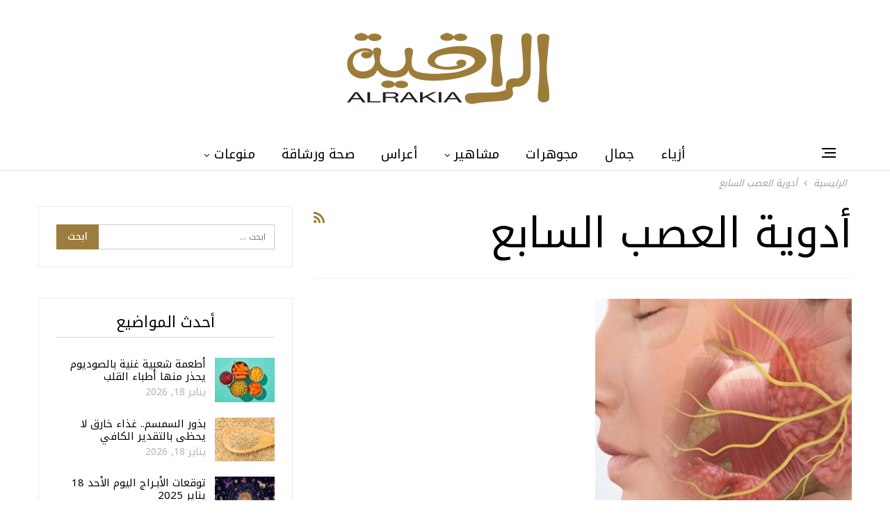

--- FILE ---
content_type: text/html; charset=UTF-8
request_url: https://alrakia.com/tag/%D8%A3%D8%AF%D9%88%D9%8A%D8%A9-%D8%A7%D9%84%D8%B9%D8%B5%D8%A8-%D8%A7%D9%84%D8%B3%D8%A7%D8%A8%D8%B9/
body_size: 11389
content:
	<!DOCTYPE html>
		<!--[if IE 8]>
	<html class="ie ie8" dir="rtl" lang="ar"> <![endif]-->
	<!--[if IE 9]>
	<html class="ie ie9" dir="rtl" lang="ar"> <![endif]-->
	<!--[if gt IE 9]><!-->
<html dir="rtl" lang="ar"> <!--<![endif]-->
	<head>
				<meta charset="UTF-8">
		<meta http-equiv="X-UA-Compatible" content="IE=edge">
		<meta name="viewport" content="width=device-width, initial-scale=1.0">
		<link rel="pingback" href="https://alrakia.com/xmlrpc.php"/>

		<meta name='robots' content='index, follow, max-image-preview:large, max-snippet:-1, max-video-preview:-1' />
	<style>img:is([sizes="auto" i], [sizes^="auto," i]) { contain-intrinsic-size: 3000px 1500px }</style>
	
	<!-- This site is optimized with the Yoast SEO plugin v24.1 - https://yoast.com/wordpress/plugins/seo/ -->
	<title>أدوية العصب السابع Archives - الراقية</title>
	<meta name="description" content="أدوية العصب السابع" />
	<link rel="canonical" href="https://alrakia.com/tag/أدوية-العصب-السابع/" />
	<meta property="og:locale" content="ar_AR" />
	<meta property="og:type" content="article" />
	<meta property="og:title" content="أدوية العصب السابع Archives - الراقية" />
	<meta property="og:description" content="أدوية العصب السابع" />
	<meta property="og:url" content="https://alrakia.com/tag/أدوية-العصب-السابع/" />
	<meta property="og:site_name" content="الراقية" />
	<script type="application/ld+json" class="yoast-schema-graph">{"@context":"https://schema.org","@graph":[{"@type":"CollectionPage","@id":"https://alrakia.com/tag/%d8%a3%d8%af%d9%88%d9%8a%d8%a9-%d8%a7%d9%84%d8%b9%d8%b5%d8%a8-%d8%a7%d9%84%d8%b3%d8%a7%d8%a8%d8%b9/","url":"https://alrakia.com/tag/%d8%a3%d8%af%d9%88%d9%8a%d8%a9-%d8%a7%d9%84%d8%b9%d8%b5%d8%a8-%d8%a7%d9%84%d8%b3%d8%a7%d8%a8%d8%b9/","name":"أدوية العصب السابع Archives - الراقية","isPartOf":{"@id":"https://alrakia.com/#website"},"primaryImageOfPage":{"@id":"https://alrakia.com/tag/%d8%a3%d8%af%d9%88%d9%8a%d8%a9-%d8%a7%d9%84%d8%b9%d8%b5%d8%a8-%d8%a7%d9%84%d8%b3%d8%a7%d8%a8%d8%b9/#primaryimage"},"image":{"@id":"https://alrakia.com/tag/%d8%a3%d8%af%d9%88%d9%8a%d8%a9-%d8%a7%d9%84%d8%b9%d8%b5%d8%a8-%d8%a7%d9%84%d8%b3%d8%a7%d8%a8%d8%b9/#primaryimage"},"thumbnailUrl":"https://alrakia.com/wp-content/uploads/2023/06/1623621572_907_18382____.jpg","description":"أدوية العصب السابع","breadcrumb":{"@id":"https://alrakia.com/tag/%d8%a3%d8%af%d9%88%d9%8a%d8%a9-%d8%a7%d9%84%d8%b9%d8%b5%d8%a8-%d8%a7%d9%84%d8%b3%d8%a7%d8%a8%d8%b9/#breadcrumb"},"inLanguage":"ar"},{"@type":"ImageObject","inLanguage":"ar","@id":"https://alrakia.com/tag/%d8%a3%d8%af%d9%88%d9%8a%d8%a9-%d8%a7%d9%84%d8%b9%d8%b5%d8%a8-%d8%a7%d9%84%d8%b3%d8%a7%d8%a8%d8%b9/#primaryimage","url":"https://alrakia.com/wp-content/uploads/2023/06/1623621572_907_18382____.jpg","contentUrl":"https://alrakia.com/wp-content/uploads/2023/06/1623621572_907_18382____.jpg","width":630,"height":300,"caption":"أعراض العصب السابع وطريقة علاجه"},{"@type":"BreadcrumbList","@id":"https://alrakia.com/tag/%d8%a3%d8%af%d9%88%d9%8a%d8%a9-%d8%a7%d9%84%d8%b9%d8%b5%d8%a8-%d8%a7%d9%84%d8%b3%d8%a7%d8%a8%d8%b9/#breadcrumb","itemListElement":[{"@type":"ListItem","position":1,"name":"Home","item":"https://alrakia.com/"},{"@type":"ListItem","position":2,"name":"أدوية العصب السابع"}]},{"@type":"WebSite","@id":"https://alrakia.com/#website","url":"https://alrakia.com/","name":"الراقية","description":"المرأة العصرية والراقية","publisher":{"@id":"https://alrakia.com/#organization"},"potentialAction":[{"@type":"SearchAction","target":{"@type":"EntryPoint","urlTemplate":"https://alrakia.com/?s={search_term_string}"},"query-input":{"@type":"PropertyValueSpecification","valueRequired":true,"valueName":"search_term_string"}}],"inLanguage":"ar"},{"@type":"Organization","@id":"https://alrakia.com/#organization","name":"alrakia","url":"https://alrakia.com/","logo":{"@type":"ImageObject","inLanguage":"ar","@id":"https://alrakia.com/#/schema/logo/image/","url":"https://www.alrakia.com/wp-content/uploads/2019/12/logo-rakia.png","contentUrl":"https://www.alrakia.com/wp-content/uploads/2019/12/logo-rakia.png","width":150,"height":150,"caption":"alrakia"},"image":{"@id":"https://alrakia.com/#/schema/logo/image/"}}]}</script>
	<!-- / Yoast SEO plugin. -->


<link rel='dns-prefetch' href='//fonts.googleapis.com' />
<link rel="alternate" type="application/rss+xml" title="الراقية &laquo; الخلاصة" href="https://alrakia.com/feed/" />
<link rel="alternate" type="application/rss+xml" title="الراقية &laquo; خلاصة التعليقات" href="https://alrakia.com/comments/feed/" />
<link rel="alternate" type="application/rss+xml" title="الراقية &laquo; أدوية العصب السابع خلاصة الوسوم" href="https://alrakia.com/tag/%d8%a3%d8%af%d9%88%d9%8a%d8%a9-%d8%a7%d9%84%d8%b9%d8%b5%d8%a8-%d8%a7%d9%84%d8%b3%d8%a7%d8%a8%d8%b9/feed/" />
<script type="39d0109a78945e173b61f3cc-text/javascript">
/* <![CDATA[ */
window._wpemojiSettings = {"baseUrl":"https:\/\/s.w.org\/images\/core\/emoji\/15.0.3\/72x72\/","ext":".png","svgUrl":"https:\/\/s.w.org\/images\/core\/emoji\/15.0.3\/svg\/","svgExt":".svg","source":{"concatemoji":"https:\/\/alrakia.com\/wp-includes\/js\/wp-emoji-release.min.js?ver=6.7.2"}};
/*! This file is auto-generated */
!function(i,n){var o,s,e;function c(e){try{var t={supportTests:e,timestamp:(new Date).valueOf()};sessionStorage.setItem(o,JSON.stringify(t))}catch(e){}}function p(e,t,n){e.clearRect(0,0,e.canvas.width,e.canvas.height),e.fillText(t,0,0);var t=new Uint32Array(e.getImageData(0,0,e.canvas.width,e.canvas.height).data),r=(e.clearRect(0,0,e.canvas.width,e.canvas.height),e.fillText(n,0,0),new Uint32Array(e.getImageData(0,0,e.canvas.width,e.canvas.height).data));return t.every(function(e,t){return e===r[t]})}function u(e,t,n){switch(t){case"flag":return n(e,"\ud83c\udff3\ufe0f\u200d\u26a7\ufe0f","\ud83c\udff3\ufe0f\u200b\u26a7\ufe0f")?!1:!n(e,"\ud83c\uddfa\ud83c\uddf3","\ud83c\uddfa\u200b\ud83c\uddf3")&&!n(e,"\ud83c\udff4\udb40\udc67\udb40\udc62\udb40\udc65\udb40\udc6e\udb40\udc67\udb40\udc7f","\ud83c\udff4\u200b\udb40\udc67\u200b\udb40\udc62\u200b\udb40\udc65\u200b\udb40\udc6e\u200b\udb40\udc67\u200b\udb40\udc7f");case"emoji":return!n(e,"\ud83d\udc26\u200d\u2b1b","\ud83d\udc26\u200b\u2b1b")}return!1}function f(e,t,n){var r="undefined"!=typeof WorkerGlobalScope&&self instanceof WorkerGlobalScope?new OffscreenCanvas(300,150):i.createElement("canvas"),a=r.getContext("2d",{willReadFrequently:!0}),o=(a.textBaseline="top",a.font="600 32px Arial",{});return e.forEach(function(e){o[e]=t(a,e,n)}),o}function t(e){var t=i.createElement("script");t.src=e,t.defer=!0,i.head.appendChild(t)}"undefined"!=typeof Promise&&(o="wpEmojiSettingsSupports",s=["flag","emoji"],n.supports={everything:!0,everythingExceptFlag:!0},e=new Promise(function(e){i.addEventListener("DOMContentLoaded",e,{once:!0})}),new Promise(function(t){var n=function(){try{var e=JSON.parse(sessionStorage.getItem(o));if("object"==typeof e&&"number"==typeof e.timestamp&&(new Date).valueOf()<e.timestamp+604800&&"object"==typeof e.supportTests)return e.supportTests}catch(e){}return null}();if(!n){if("undefined"!=typeof Worker&&"undefined"!=typeof OffscreenCanvas&&"undefined"!=typeof URL&&URL.createObjectURL&&"undefined"!=typeof Blob)try{var e="postMessage("+f.toString()+"("+[JSON.stringify(s),u.toString(),p.toString()].join(",")+"));",r=new Blob([e],{type:"text/javascript"}),a=new Worker(URL.createObjectURL(r),{name:"wpTestEmojiSupports"});return void(a.onmessage=function(e){c(n=e.data),a.terminate(),t(n)})}catch(e){}c(n=f(s,u,p))}t(n)}).then(function(e){for(var t in e)n.supports[t]=e[t],n.supports.everything=n.supports.everything&&n.supports[t],"flag"!==t&&(n.supports.everythingExceptFlag=n.supports.everythingExceptFlag&&n.supports[t]);n.supports.everythingExceptFlag=n.supports.everythingExceptFlag&&!n.supports.flag,n.DOMReady=!1,n.readyCallback=function(){n.DOMReady=!0}}).then(function(){return e}).then(function(){var e;n.supports.everything||(n.readyCallback(),(e=n.source||{}).concatemoji?t(e.concatemoji):e.wpemoji&&e.twemoji&&(t(e.twemoji),t(e.wpemoji)))}))}((window,document),window._wpemojiSettings);
/* ]]> */
</script>
<style id='wp-emoji-styles-inline-css' type='text/css'>

	img.wp-smiley, img.emoji {
		display: inline !important;
		border: none !important;
		box-shadow: none !important;
		height: 1em !important;
		width: 1em !important;
		margin: 0 0.07em !important;
		vertical-align: -0.1em !important;
		background: none !important;
		padding: 0 !important;
	}
</style>
<link rel='stylesheet' id='wp-block-library-rtl-css' href='https://alrakia.com/wp-includes/css/dist/block-library/style-rtl.min.css?ver=6.7.2' type='text/css' media='all' />
<style id='classic-theme-styles-inline-css' type='text/css'>
/*! This file is auto-generated */
.wp-block-button__link{color:#fff;background-color:#32373c;border-radius:9999px;box-shadow:none;text-decoration:none;padding:calc(.667em + 2px) calc(1.333em + 2px);font-size:1.125em}.wp-block-file__button{background:#32373c;color:#fff;text-decoration:none}
</style>
<style id='global-styles-inline-css' type='text/css'>
:root{--wp--preset--aspect-ratio--square: 1;--wp--preset--aspect-ratio--4-3: 4/3;--wp--preset--aspect-ratio--3-4: 3/4;--wp--preset--aspect-ratio--3-2: 3/2;--wp--preset--aspect-ratio--2-3: 2/3;--wp--preset--aspect-ratio--16-9: 16/9;--wp--preset--aspect-ratio--9-16: 9/16;--wp--preset--color--black: #000000;--wp--preset--color--cyan-bluish-gray: #abb8c3;--wp--preset--color--white: #ffffff;--wp--preset--color--pale-pink: #f78da7;--wp--preset--color--vivid-red: #cf2e2e;--wp--preset--color--luminous-vivid-orange: #ff6900;--wp--preset--color--luminous-vivid-amber: #fcb900;--wp--preset--color--light-green-cyan: #7bdcb5;--wp--preset--color--vivid-green-cyan: #00d084;--wp--preset--color--pale-cyan-blue: #8ed1fc;--wp--preset--color--vivid-cyan-blue: #0693e3;--wp--preset--color--vivid-purple: #9b51e0;--wp--preset--gradient--vivid-cyan-blue-to-vivid-purple: linear-gradient(135deg,rgba(6,147,227,1) 0%,rgb(155,81,224) 100%);--wp--preset--gradient--light-green-cyan-to-vivid-green-cyan: linear-gradient(135deg,rgb(122,220,180) 0%,rgb(0,208,130) 100%);--wp--preset--gradient--luminous-vivid-amber-to-luminous-vivid-orange: linear-gradient(135deg,rgba(252,185,0,1) 0%,rgba(255,105,0,1) 100%);--wp--preset--gradient--luminous-vivid-orange-to-vivid-red: linear-gradient(135deg,rgba(255,105,0,1) 0%,rgb(207,46,46) 100%);--wp--preset--gradient--very-light-gray-to-cyan-bluish-gray: linear-gradient(135deg,rgb(238,238,238) 0%,rgb(169,184,195) 100%);--wp--preset--gradient--cool-to-warm-spectrum: linear-gradient(135deg,rgb(74,234,220) 0%,rgb(151,120,209) 20%,rgb(207,42,186) 40%,rgb(238,44,130) 60%,rgb(251,105,98) 80%,rgb(254,248,76) 100%);--wp--preset--gradient--blush-light-purple: linear-gradient(135deg,rgb(255,206,236) 0%,rgb(152,150,240) 100%);--wp--preset--gradient--blush-bordeaux: linear-gradient(135deg,rgb(254,205,165) 0%,rgb(254,45,45) 50%,rgb(107,0,62) 100%);--wp--preset--gradient--luminous-dusk: linear-gradient(135deg,rgb(255,203,112) 0%,rgb(199,81,192) 50%,rgb(65,88,208) 100%);--wp--preset--gradient--pale-ocean: linear-gradient(135deg,rgb(255,245,203) 0%,rgb(182,227,212) 50%,rgb(51,167,181) 100%);--wp--preset--gradient--electric-grass: linear-gradient(135deg,rgb(202,248,128) 0%,rgb(113,206,126) 100%);--wp--preset--gradient--midnight: linear-gradient(135deg,rgb(2,3,129) 0%,rgb(40,116,252) 100%);--wp--preset--font-size--small: 13px;--wp--preset--font-size--medium: 20px;--wp--preset--font-size--large: 36px;--wp--preset--font-size--x-large: 42px;--wp--preset--spacing--20: 0.44rem;--wp--preset--spacing--30: 0.67rem;--wp--preset--spacing--40: 1rem;--wp--preset--spacing--50: 1.5rem;--wp--preset--spacing--60: 2.25rem;--wp--preset--spacing--70: 3.38rem;--wp--preset--spacing--80: 5.06rem;--wp--preset--shadow--natural: 6px 6px 9px rgba(0, 0, 0, 0.2);--wp--preset--shadow--deep: 12px 12px 50px rgba(0, 0, 0, 0.4);--wp--preset--shadow--sharp: 6px 6px 0px rgba(0, 0, 0, 0.2);--wp--preset--shadow--outlined: 6px 6px 0px -3px rgba(255, 255, 255, 1), 6px 6px rgba(0, 0, 0, 1);--wp--preset--shadow--crisp: 6px 6px 0px rgba(0, 0, 0, 1);}:where(.is-layout-flex){gap: 0.5em;}:where(.is-layout-grid){gap: 0.5em;}body .is-layout-flex{display: flex;}.is-layout-flex{flex-wrap: wrap;align-items: center;}.is-layout-flex > :is(*, div){margin: 0;}body .is-layout-grid{display: grid;}.is-layout-grid > :is(*, div){margin: 0;}:where(.wp-block-columns.is-layout-flex){gap: 2em;}:where(.wp-block-columns.is-layout-grid){gap: 2em;}:where(.wp-block-post-template.is-layout-flex){gap: 1.25em;}:where(.wp-block-post-template.is-layout-grid){gap: 1.25em;}.has-black-color{color: var(--wp--preset--color--black) !important;}.has-cyan-bluish-gray-color{color: var(--wp--preset--color--cyan-bluish-gray) !important;}.has-white-color{color: var(--wp--preset--color--white) !important;}.has-pale-pink-color{color: var(--wp--preset--color--pale-pink) !important;}.has-vivid-red-color{color: var(--wp--preset--color--vivid-red) !important;}.has-luminous-vivid-orange-color{color: var(--wp--preset--color--luminous-vivid-orange) !important;}.has-luminous-vivid-amber-color{color: var(--wp--preset--color--luminous-vivid-amber) !important;}.has-light-green-cyan-color{color: var(--wp--preset--color--light-green-cyan) !important;}.has-vivid-green-cyan-color{color: var(--wp--preset--color--vivid-green-cyan) !important;}.has-pale-cyan-blue-color{color: var(--wp--preset--color--pale-cyan-blue) !important;}.has-vivid-cyan-blue-color{color: var(--wp--preset--color--vivid-cyan-blue) !important;}.has-vivid-purple-color{color: var(--wp--preset--color--vivid-purple) !important;}.has-black-background-color{background-color: var(--wp--preset--color--black) !important;}.has-cyan-bluish-gray-background-color{background-color: var(--wp--preset--color--cyan-bluish-gray) !important;}.has-white-background-color{background-color: var(--wp--preset--color--white) !important;}.has-pale-pink-background-color{background-color: var(--wp--preset--color--pale-pink) !important;}.has-vivid-red-background-color{background-color: var(--wp--preset--color--vivid-red) !important;}.has-luminous-vivid-orange-background-color{background-color: var(--wp--preset--color--luminous-vivid-orange) !important;}.has-luminous-vivid-amber-background-color{background-color: var(--wp--preset--color--luminous-vivid-amber) !important;}.has-light-green-cyan-background-color{background-color: var(--wp--preset--color--light-green-cyan) !important;}.has-vivid-green-cyan-background-color{background-color: var(--wp--preset--color--vivid-green-cyan) !important;}.has-pale-cyan-blue-background-color{background-color: var(--wp--preset--color--pale-cyan-blue) !important;}.has-vivid-cyan-blue-background-color{background-color: var(--wp--preset--color--vivid-cyan-blue) !important;}.has-vivid-purple-background-color{background-color: var(--wp--preset--color--vivid-purple) !important;}.has-black-border-color{border-color: var(--wp--preset--color--black) !important;}.has-cyan-bluish-gray-border-color{border-color: var(--wp--preset--color--cyan-bluish-gray) !important;}.has-white-border-color{border-color: var(--wp--preset--color--white) !important;}.has-pale-pink-border-color{border-color: var(--wp--preset--color--pale-pink) !important;}.has-vivid-red-border-color{border-color: var(--wp--preset--color--vivid-red) !important;}.has-luminous-vivid-orange-border-color{border-color: var(--wp--preset--color--luminous-vivid-orange) !important;}.has-luminous-vivid-amber-border-color{border-color: var(--wp--preset--color--luminous-vivid-amber) !important;}.has-light-green-cyan-border-color{border-color: var(--wp--preset--color--light-green-cyan) !important;}.has-vivid-green-cyan-border-color{border-color: var(--wp--preset--color--vivid-green-cyan) !important;}.has-pale-cyan-blue-border-color{border-color: var(--wp--preset--color--pale-cyan-blue) !important;}.has-vivid-cyan-blue-border-color{border-color: var(--wp--preset--color--vivid-cyan-blue) !important;}.has-vivid-purple-border-color{border-color: var(--wp--preset--color--vivid-purple) !important;}.has-vivid-cyan-blue-to-vivid-purple-gradient-background{background: var(--wp--preset--gradient--vivid-cyan-blue-to-vivid-purple) !important;}.has-light-green-cyan-to-vivid-green-cyan-gradient-background{background: var(--wp--preset--gradient--light-green-cyan-to-vivid-green-cyan) !important;}.has-luminous-vivid-amber-to-luminous-vivid-orange-gradient-background{background: var(--wp--preset--gradient--luminous-vivid-amber-to-luminous-vivid-orange) !important;}.has-luminous-vivid-orange-to-vivid-red-gradient-background{background: var(--wp--preset--gradient--luminous-vivid-orange-to-vivid-red) !important;}.has-very-light-gray-to-cyan-bluish-gray-gradient-background{background: var(--wp--preset--gradient--very-light-gray-to-cyan-bluish-gray) !important;}.has-cool-to-warm-spectrum-gradient-background{background: var(--wp--preset--gradient--cool-to-warm-spectrum) !important;}.has-blush-light-purple-gradient-background{background: var(--wp--preset--gradient--blush-light-purple) !important;}.has-blush-bordeaux-gradient-background{background: var(--wp--preset--gradient--blush-bordeaux) !important;}.has-luminous-dusk-gradient-background{background: var(--wp--preset--gradient--luminous-dusk) !important;}.has-pale-ocean-gradient-background{background: var(--wp--preset--gradient--pale-ocean) !important;}.has-electric-grass-gradient-background{background: var(--wp--preset--gradient--electric-grass) !important;}.has-midnight-gradient-background{background: var(--wp--preset--gradient--midnight) !important;}.has-small-font-size{font-size: var(--wp--preset--font-size--small) !important;}.has-medium-font-size{font-size: var(--wp--preset--font-size--medium) !important;}.has-large-font-size{font-size: var(--wp--preset--font-size--large) !important;}.has-x-large-font-size{font-size: var(--wp--preset--font-size--x-large) !important;}
:where(.wp-block-post-template.is-layout-flex){gap: 1.25em;}:where(.wp-block-post-template.is-layout-grid){gap: 1.25em;}
:where(.wp-block-columns.is-layout-flex){gap: 2em;}:where(.wp-block-columns.is-layout-grid){gap: 2em;}
:root :where(.wp-block-pullquote){font-size: 1.5em;line-height: 1.6;}
</style>
<link rel='stylesheet' id='better-framework-main-fonts-css' href='https://fonts.googleapis.com/css?family=Cormorant:500,600,700,600italic&#038;display=swap' type='text/css' media='all' />
<link rel='stylesheet' id='better-framework-font-1-css' href='//fonts.googleapis.com/earlyaccess/notokufiarabic.css' type='text/css' media='all' />
<script type="39d0109a78945e173b61f3cc-text/javascript" src="https://alrakia.com/wp-includes/js/jquery/jquery.min.js?ver=3.7.1" id="jquery-core-js"></script>
<script type="39d0109a78945e173b61f3cc-text/javascript" src="https://alrakia.com/wp-includes/js/jquery/jquery-migrate.min.js?ver=3.4.1" id="jquery-migrate-js"></script>
<!--[if lt IE 9]>
<script type="text/javascript" src="https://alrakia.com/wp-content/themes/publisher/includes/libs/better-framework/assets/js/html5shiv.min.js?ver=3.14.0" id="bf-html5shiv-js"></script>
<![endif]-->
<!--[if lt IE 9]>
<script type="text/javascript" src="https://alrakia.com/wp-content/themes/publisher/includes/libs/better-framework/assets/js/respond.min.js?ver=3.14.0" id="bf-respond-js"></script>
<![endif]-->
<script type="39d0109a78945e173b61f3cc-text/javascript"></script><link rel="https://api.w.org/" href="https://alrakia.com/wp-json/" /><link rel="alternate" title="JSON" type="application/json" href="https://alrakia.com/wp-json/wp/v2/tags/58231" /><link rel="EditURI" type="application/rsd+xml" title="RSD" href="https://alrakia.com/xmlrpc.php?rsd" />
<meta name="generator" content="WordPress 6.7.2" />
			<link rel="shortcut icon" href="https://www.alrakia.com/wp-content/uploads/2017/04/logo-alrakia-1.png"><meta name="generator" content="Powered by WPBakery Page Builder - drag and drop page builder for WordPress."/>
<script type="application/ld+json">{
    "@context": "http://schema.org/",
    "@type": "Organization",
    "@id": "#organization",
    "logo": {
        "@type": "ImageObject",
        "url": "https://alrakia.com/wp-content/uploads/2023/12/rakia-gold-sm-1-1.png"
    },
    "url": "https://alrakia.com/",
    "name": "\u0627\u0644\u0631\u0627\u0642\u064a\u0629",
    "description": "\u0627\u0644\u0645\u0631\u0623\u0629 \u0627\u0644\u0639\u0635\u0631\u064a\u0629 \u0648\u0627\u0644\u0631\u0627\u0642\u064a\u0629"
}</script>
<script type="application/ld+json">{
    "@context": "http://schema.org/",
    "@type": "WebSite",
    "name": "\u0627\u0644\u0631\u0627\u0642\u064a\u0629",
    "alternateName": "\u0627\u0644\u0645\u0631\u0623\u0629 \u0627\u0644\u0639\u0635\u0631\u064a\u0629 \u0648\u0627\u0644\u0631\u0627\u0642\u064a\u0629",
    "url": "https://alrakia.com/"
}</script>
<link rel='stylesheet' id='bf-slick' href='https://alrakia.com/wp-content/themes/publisher/includes/libs/better-framework/assets/css/slick.min.css' type='text/css' media='all' />
<link rel='stylesheet' id='bs-icons' href='https://alrakia.com/wp-content/themes/publisher/includes/libs/better-framework/assets/css/bs-icons.css' type='text/css' media='all' />
<link rel='stylesheet' id='theme-libs' href='https://alrakia.com/wp-content/themes/publisher/css/theme-libs.min.css' type='text/css' media='all' />
<link rel='stylesheet' id='fontawesome' href='https://alrakia.com/wp-content/themes/publisher/includes/libs/better-framework/assets/css/font-awesome.min.css' type='text/css' media='all' />
<link rel='stylesheet' id='publisher' href='https://alrakia.com/wp-content/themes/publisher/style-7.12.0-rc2.min.css' type='text/css' media='all' />
<link rel='stylesheet' id='publisher-rtl' href='https://alrakia.com/wp-content/themes/publisher/rtl.min.css' type='text/css' media='all' />
<link rel='stylesheet' id='vc-rtl-grid' href='https://alrakia.com/wp-content/themes/publisher//css/vc-rtl-grid.min.css' type='text/css' media='all' />
<link rel='stylesheet' id='publisher-theme-the-prime' href='https://alrakia.com/wp-content/themes/publisher/includes/styles/the-prime/style.min.css' type='text/css' media='all' />
<link rel='stylesheet' id='7.12.0-rc2-1768699891' href='https://alrakia.com/wp-content/bs-booster-cache/ec3d711f4bf055729fe6b00e65bf64e2.css' type='text/css' media='all' />
<link rel="icon" href="https://alrakia.com/wp-content/uploads/2022/07/logo-alrakia-1-150x100.png" sizes="32x32" />
<link rel="icon" href="https://alrakia.com/wp-content/uploads/2022/07/logo-alrakia-1.png" sizes="192x192" />
<link rel="apple-touch-icon" href="https://alrakia.com/wp-content/uploads/2022/07/logo-alrakia-1.png" />
<meta name="msapplication-TileImage" content="https://alrakia.com/wp-content/uploads/2022/07/logo-alrakia-1.png" />

<!-- BetterFramework Head Inline CSS -->
<style>
.archive-title .pre-title{
    display:none;
}
.fotorama__stage{
    min-height:500px !important;
}
.gallery-title .main-title{
    display:none !important;
}
.better-gallery .gallery-title .next, .better-gallery .gallery-title .prev{
    background:#cc9933;
    color:#fff;
}
.better-direction-nav a{
	background: #cc9933 !important;
	opacity: 1 !important;
}
.single-post-content h1, .single-post-content h2, .single-post-content h3{
	color:#b7892d;
}
.ad-center{
    text-align:center;
    padding:5px 0px;
}
.layout-1-col{
    margin-top:10px;
}
.single-post-title{
    text-transform:none !important;
    letter-spacing: 0px !important; 
    font-weight:bold !important;
}

.site-header .menu-action-buttons {
    right: 0 !important;
    left: auto !important;
}
.site-header.header-style-1.boxed .main-menu-wrapper .main-menu-container, .site-header.header-style-1.full-width .main-menu-wrapper{
    border-top-width: 0px !important;    
}
.section-heading.sh-t1.sh-s6:after{
    height:1px !important;
    border-top: 0.5px solid #000;
}

.listing-item-classic-3 .featured .title{
    padding: 10px 15px 10px !important;
}
.featured .listing-item-classic-3 .title h2{
    text-align:center!important;
}

.listing-item-grid-1 .featured .img-holder:before{
    padding-top:80%;
}
.off-canvas-header .logo+.site-description{
    display:none;
}
.side .section-heading.sh-t1.sh-s7:after{
    height:0px !important;
    border-top: 1px solid #333;
}
.side .section-heading.sh-t1.sh-s7{
    padding-bottom: 10px !important;
}

.side .section-heading .h-text{
    font-size:22px !important;
}

</style>
<!-- /BetterFramework Head Inline CSS-->
<noscript><style> .wpb_animate_when_almost_visible { opacity: 1; }</style></noscript>	</head>

<body data-rsssl=1 class="rtl archive tag tag-58231 bs-theme bs-publisher bs-publisher-the-prime bs-vc-rtl-grid close-rh page-layout-2-col page-layout-2-col-right full-width active-sticky-sidebar main-menu-sticky main-menu-full-width  wpb-js-composer js-comp-ver-7.0 vc_responsive bs-ll-a" dir="rtl">
<div class="off-canvas-overlay"></div>
<div class="off-canvas-container right skin-white">
	<div class="off-canvas-inner">
		<span class="canvas-close"><i></i></span>
					<div class="off-canvas-header">
									<div class="logo">

						<a href="https://alrakia.com/">
							<img src="https://alrakia.com/wp-content/uploads/2023/12/rakia-gold-sm-2.png"
							     alt="الراقية">
						</a>
					</div>
									<div class="site-description">المرأة العصرية والراقية</div>
			</div>
						<div class="off-canvas-search">
				<form role="search" method="get" action="https://alrakia.com">
					<input type="text" name="s" value=""
					       placeholder="ابحث ...">
					<i class="fa fa-search"></i>
				</form>
			</div>
						<div class="off-canvas-menu">
				<div class="off-canvas-menu-fallback"></div>
			</div>
						<div class="off_canvas_footer">
				<div class="off_canvas_footer-info entry-content">
					<p><br data-mce-bogus="1"></p>
				</div>
			</div>
				</div>
</div>
		<div class="main-wrap content-main-wrap">
			<header id="header" class="site-header header-style-1 full-width" itemscope="itemscope" itemtype="https://schema.org/WPHeader">
				<div class="header-inner">
			<div class="content-wrap">
				<div class="container">
					<div id="site-branding" class="site-branding">
	<p  id="site-title" class="logo h1 img-logo">
	<a href="https://alrakia.com/" itemprop="url" rel="home">
					<img id="site-logo" src="https://alrakia.com/wp-content/uploads/2023/12/rakia-gold-sm-1-1.png"
			     alt=" "  data-bsrjs="https://alrakia.com/wp-content/uploads/2023/12/rakia-gold-sm-1-1.png"  />

			<span class="site-title">  - المرأة العصرية والراقية</span>
				</a>
</p>
</div><!-- .site-branding -->
				</div>

			</div>
		</div>
		<div id="menu-main" class="menu main-menu-wrapper show-off-canvas menu-actions-btn-width-1" role="navigation" itemscope="itemscope" itemtype="https://schema.org/SiteNavigationElement">
	<div class="main-menu-inner">
		<div class="content-wrap">
			<div class="container">

				<nav class="main-menu-container">
					<ul id="main-navigation" class="main-menu menu bsm-pure clearfix">
						<li id="menu-item-163245" class="menu-item menu-item-type-taxonomy menu-item-object-category menu-term-86 better-anim-fade menu-item-163245"><a href="https://alrakia.com/category/%d8%a3%d8%b2%d9%8a%d8%a7%d8%a1/">أزياء</a></li>
<li id="menu-item-163248" class="menu-item menu-item-type-taxonomy menu-item-object-category menu-term-85 better-anim-fade menu-item-163248"><a href="https://alrakia.com/category/%d8%ac%d9%85%d8%a7%d9%84/">جمال</a></li>
<li id="menu-item-163254" class="menu-item menu-item-type-taxonomy menu-item-object-category menu-term-87 better-anim-fade menu-item-163254"><a href="https://alrakia.com/category/%d9%85%d8%ac%d9%88%d9%87%d8%b1%d8%a7%d8%aa/">مجوهرات</a></li>
<li id="menu-item-163256" class="menu-item menu-item-type-taxonomy menu-item-object-category menu-item-has-children menu-term-80 better-anim-fade menu-item-163256"><a href="https://alrakia.com/category/%d9%85%d8%b4%d8%a7%d9%87%d9%8a%d8%b1/">مشاهير</a>
<ul class="sub-menu">
	<li id="menu-item-230430" class="menu-item menu-item-type-taxonomy menu-item-object-category menu-term-2114 better-anim-fade menu-item-230430"><a href="https://alrakia.com/category/%d9%85%d8%b4%d8%a7%d9%87%d9%8a%d8%b1/%d9%84%d9%82%d8%a7%d8%a1%d8%a7%d8%aa/">لقاءات</a></li>
	<li id="menu-item-260297" class="menu-item menu-item-type-taxonomy menu-item-object-category menu-term-81 better-anim-fade menu-item-260297"><a href="https://alrakia.com/category/%d9%85%d8%b4%d8%a7%d9%87%d9%8a%d8%b1/%d8%b9%d8%a7%d8%a6%d9%84%d8%a7%d8%aa-%d9%85%d9%84%d9%83%d9%8a%d9%91%d8%a9/">عائلات ملكيّة</a></li>
</ul>
</li>
<li id="menu-item-163246" class="menu-item menu-item-type-taxonomy menu-item-object-category menu-term-8687 better-anim-fade menu-item-163246"><a href="https://alrakia.com/category/%d8%a3%d8%b9%d8%b1%d8%a7%d8%b3/">أعراس</a></li>
<li id="menu-item-163251" class="menu-item menu-item-type-taxonomy menu-item-object-category menu-term-84 better-anim-fade menu-item-163251"><a href="https://alrakia.com/category/%d8%b5%d8%ad%d8%a9-%d9%88%d8%b1%d8%b4%d8%a7%d9%82%d8%a9/">صحة ورشاقة</a></li>
<li id="menu-item-230877" class="menu-item menu-item-type-taxonomy menu-item-object-category menu-item-has-children menu-term-9483 better-anim-fade menu-item-230877"><a href="https://alrakia.com/category/%d9%85%d9%86%d9%88%d8%b9%d8%a7%d8%aa/">منوعات</a>
<ul class="sub-menu">
	<li id="menu-item-260298" class="menu-item menu-item-type-taxonomy menu-item-object-category menu-term-91 better-anim-fade menu-item-260298"><a href="https://alrakia.com/category/%d9%85%d9%86%d9%88%d8%b9%d8%a7%d8%aa/%d8%a3%d8%ae%d8%a8%d8%a7%d8%b1/">أخبار</a></li>
	<li id="menu-item-230440" class="menu-item menu-item-type-taxonomy menu-item-object-category menu-term-89 better-anim-fade menu-item-230440"><a href="https://alrakia.com/category/%d9%85%d9%86%d9%88%d8%b9%d8%a7%d8%aa/%d8%af%d9%8a%d9%83%d9%88%d8%b1/">ديكور</a></li>
	<li id="menu-item-230439" class="menu-item menu-item-type-taxonomy menu-item-object-category menu-term-9487 better-anim-fade menu-item-230439"><a href="https://alrakia.com/category/%d9%85%d9%86%d9%88%d8%b9%d8%a7%d8%aa/%d9%85%d8%b7%d8%a8%d8%ae/">مطبخ</a></li>
	<li id="menu-item-260299" class="menu-item menu-item-type-taxonomy menu-item-object-category menu-term-82 better-anim-fade menu-item-260299"><a href="https://alrakia.com/category/%d9%85%d9%86%d9%88%d8%b9%d8%a7%d8%aa/%d8%a3%d8%b9%d9%85%d8%a7%d9%84/">أعمال</a></li>
	<li id="menu-item-260300" class="menu-item menu-item-type-taxonomy menu-item-object-category menu-term-24975 better-anim-fade menu-item-260300"><a href="https://alrakia.com/category/%d9%85%d9%86%d9%88%d8%b9%d8%a7%d8%aa/%d8%a7%d9%84%d8%a3%d8%a8%d8%b1%d8%a7%d8%ac/">الأبراج</a></li>
	<li id="menu-item-260301" class="menu-item menu-item-type-taxonomy menu-item-object-category menu-term-88 better-anim-fade menu-item-260301"><a href="https://alrakia.com/category/%d9%85%d9%86%d9%88%d8%b9%d8%a7%d8%aa/%d8%b3%d9%8a%d8%a7%d8%b1%d8%a7%d8%aa/">سيارات</a></li>
</ul>
</li>
					</ul><!-- #main-navigation -->
											<div class="menu-action-buttons width-1">
															<div class="off-canvas-menu-icon-container off-icon-right">
									<div class="off-canvas-menu-icon">
										<div class="off-canvas-menu-icon-el"></div>
									</div>
								</div>
														</div>
										</nav><!-- .main-menu-container -->

			</div>
		</div>
	</div>
</div><!-- .menu -->	</header><!-- .header -->
	<div class="rh-header clearfix light deferred-block-exclude">
		<div class="rh-container clearfix">

			<div class="menu-container close">
				<span class="menu-handler"><span class="lines"></span></span>
			</div><!-- .menu-container -->

			<div class="logo-container rh-img-logo">
				<a href="https://alrakia.com/" itemprop="url" rel="home">
											<img src="https://alrakia.com/wp-content/uploads/2023/12/rakia-gold-copy.png"
						     alt="الراقية"  data-bsrjs="https://alrakia.com/wp-content/uploads/2023/12/rakia-gold-sm.png"  />				</a>
			</div><!-- .logo-container -->
		</div><!-- .rh-container -->
	</div><!-- .rh-header -->
<nav role="navigation" aria-label="Breadcrumbs" class="bf-breadcrumb clearfix bc-top-style"><div class="content-wrap"><div class="container bf-breadcrumb-container"><ul class="bf-breadcrumb-items" itemscope itemtype="http://schema.org/BreadcrumbList"><meta name="numberOfItems" content="2" /><meta name="itemListOrder" content="Ascending" /><li itemprop="itemListElement" itemscope itemtype="http://schema.org/ListItem" class="bf-breadcrumb-item bf-breadcrumb-begin"><a itemprop="item" href="https://alrakia.com" rel="home"><span itemprop="name">الرئيسية</span></a><meta itemprop="position" content="1" /></li><li itemprop="itemListElement" itemscope itemtype="http://schema.org/ListItem" class="bf-breadcrumb-item bf-breadcrumb-end"><span itemprop="name">أدوية العصب السابع</span><meta itemprop="item" content="https://alrakia.com/tag/%d8%a3%d8%af%d9%88%d9%8a%d8%a9-%d8%a7%d9%84%d8%b9%d8%b5%d8%a8-%d8%a7%d9%84%d8%b3%d8%a7%d8%a8%d8%b9/"/><meta itemprop="position" content="2" /></li></ul></div></div></nav><div class="content-wrap">
		<main id="content" class="content-container">

		<div class="container layout-2-col layout-2-col-1 layout-right-sidebar layout-bc-before">
			<div class="row main-section">
										<div class="col-sm-8 content-column">
							<section class="archive-title tag-title with-action">
	<div class="pre-title"><span>Browsing Tag</span></div>

	<div class="actions-container">
		<a class="rss-link" href="https://alrakia.com/tag/%d8%a3%d8%af%d9%88%d9%8a%d8%a9-%d8%a7%d9%84%d8%b9%d8%b5%d8%a8-%d8%a7%d9%84%d8%b3%d8%a7%d8%a8%d8%b9/feed/"><i class="fa fa-rss"></i></a>
	</div>

	<h1 class="page-heading"><span class="h-title">أدوية العصب السابع</span></h1>

	</section>
	<div class="listing listing-grid listing-grid-1 clearfix columns-2">
		<article class="post-184360 type-post format-standard has-post-thumbnail   listing-item listing-item-grid listing-item-grid-1 main-term-84">
	<div class="item-inner">
					<div class="featured clearfix">
								<a  alt="أعراض العصب السابع وطريقة علاجه" title="أعراض العصب السابع وطريقة علاجه" data-src="https://alrakia.com/wp-content/uploads/2023/06/1623621572_907_18382____-357x210.jpg" data-bs-srcset="{&quot;baseurl&quot;:&quot;https:\/\/alrakia.com\/wp-content\/uploads\/2023\/06\/&quot;,&quot;sizes&quot;:{&quot;210&quot;:&quot;1623621572_907_18382____-210x136.jpg&quot;,&quot;279&quot;:&quot;1623621572_907_18382____-279x220.jpg&quot;,&quot;357&quot;:&quot;1623621572_907_18382____-357x210.jpg&quot;,&quot;630&quot;:&quot;1623621572_907_18382____.jpg&quot;}}"						class="img-holder" href="https://alrakia.com/184360-%d8%a3%d8%b9%d8%b1%d8%a7%d8%b6-%d8%a7%d9%84%d8%b9%d8%b5%d8%a8-%d8%a7%d9%84%d8%b3%d8%a7%d8%a8%d8%b9-%d9%88%d8%b7%d8%b1%d9%8a%d9%82%d8%a9-%d8%b9%d9%84%d8%a7%d8%ac%d9%87/"></a>

							</div>
		<h2 class="title">		<a href="https://alrakia.com/184360-%d8%a3%d8%b9%d8%b1%d8%a7%d8%b6-%d8%a7%d9%84%d8%b9%d8%b5%d8%a8-%d8%a7%d9%84%d8%b3%d8%a7%d8%a8%d8%b9-%d9%88%d8%b7%d8%b1%d9%8a%d9%82%d8%a9-%d8%b9%d9%84%d8%a7%d8%ac%d9%87/" class="post-title post-url">
			أعراض العصب السابع وطريقة علاجه		</a>
		</h2>		<div class="post-meta">

							<span class="time"><time class="post-published updated"
				                         datetime="2023-06-11T06:25:30+04:00">يونيو 11, 2023</time></span>
						</div>
			</div>
	</article >
	</div>
							</div><!-- .content-column -->
												<div class="col-sm-4 sidebar-column sidebar-column-primary">
							<aside id="sidebar-primary-sidebar" class="sidebar" role="complementary" aria-label="Primary Sidebar Sidebar" itemscope="itemscope" itemtype="https://schema.org/WPSideBar">
	<div id="search-2" class=" h-ni w-nt primary-sidebar-widget widget widget_search"><form role="search" method="get" class="search-form clearfix" action="https://alrakia.com">
	<input type="search" class="search-field"
	       placeholder="ابحث ..."
	       value="" name="s"
	       title="البحث عن:"
	       autocomplete="off">
	<input type="submit" class="search-submit" value="ابحث">
</form><!-- .search-form -->
</div><div id="bs-thumbnail-listing-1-2" class=" side h-ni h-bg h-bg-000000 w-t primary-sidebar-widget widget widget_bs-thumbnail-listing-1"><div class=" bs-listing bs-listing-listing-thumbnail-1 bs-listing-single-tab">		<p class="section-heading sh-t1 sh-s7 main-term-86">

		
							<a href="https://alrakia.com/category/%d8%a3%d8%b2%d9%8a%d8%a7%d8%a1/" class="main-link">
							<span class="h-text main-term-86">
								 أحدث المواضيع							</span>
				</a>
			
		
		</p>
			<div class="listing listing-thumbnail listing-tb-1 clearfix columns-1">
		<div class="post-289330 type-post format-standard has-post-thumbnail   listing-item listing-item-thumbnail listing-item-tb-1 main-term-84">
	<div class="item-inner clearfix">
					<div class="featured featured-type-featured-image">
				<a  title="أطعمة شعبية غنية بالصوديوم يحذر منها أطباء القلب" data-src="https://alrakia.com/wp-content/uploads/2026/01/Popular-foods-high-in-sodium-86x64.webp" data-bs-srcset="{&quot;baseurl&quot;:&quot;https:\/\/alrakia.com\/wp-content\/uploads\/2026\/01\/&quot;,&quot;sizes&quot;:{&quot;86&quot;:&quot;Popular-foods-high-in-sodium-86x64.webp&quot;,&quot;210&quot;:&quot;Popular-foods-high-in-sodium-210x136.webp&quot;,&quot;1440&quot;:&quot;Popular-foods-high-in-sodium.webp&quot;}}"						class="img-holder" href="https://alrakia.com/289330-%d8%a3%d8%b7%d8%b9%d9%85%d8%a9-%d8%b4%d8%b9%d8%a8%d9%8a%d8%a9-%d8%ba%d9%86%d9%8a%d8%a9-%d8%a8%d8%a7%d9%84%d8%b5%d9%88%d8%af%d9%8a%d9%88%d9%85-%d9%8a%d8%ad%d8%b0%d8%b1-%d9%85%d9%86%d9%87%d8%a7-%d8%a3/"></a>
							</div>
		<p class="title">		<a href="https://alrakia.com/289330-%d8%a3%d8%b7%d8%b9%d9%85%d8%a9-%d8%b4%d8%b9%d8%a8%d9%8a%d8%a9-%d8%ba%d9%86%d9%8a%d8%a9-%d8%a8%d8%a7%d9%84%d8%b5%d9%88%d8%af%d9%8a%d9%88%d9%85-%d9%8a%d8%ad%d8%b0%d8%b1-%d9%85%d9%86%d9%87%d8%a7-%d8%a3/" class="post-url post-title">
			أطعمة شعبية غنية بالصوديوم يحذر منها أطباء القلب		</a>
		</p>		<div class="post-meta">

							<span class="time"><time class="post-published updated"
				                         datetime="2026-01-18T05:31:30+04:00">يناير 18, 2026</time></span>
						</div>
			</div>
	</div >
	<div class="post-289328 type-post format-standard has-post-thumbnail   listing-item listing-item-thumbnail listing-item-tb-1 main-term-84">
	<div class="item-inner clearfix">
					<div class="featured featured-type-featured-image">
				<a  alt="بذور السمسم" title="بذور السمسم.. غذاء خارق لا يحظى بالتقدير الكافي" data-src="https://alrakia.com/wp-content/uploads/2026/01/sesame-seeds-wooden-spoon-86x64.webp" data-bs-srcset="{&quot;baseurl&quot;:&quot;https:\/\/alrakia.com\/wp-content\/uploads\/2026\/01\/&quot;,&quot;sizes&quot;:{&quot;86&quot;:&quot;sesame-seeds-wooden-spoon-86x64.webp&quot;,&quot;210&quot;:&quot;sesame-seeds-wooden-spoon-210x136.webp&quot;,&quot;1600&quot;:&quot;sesame-seeds-wooden-spoon.webp&quot;}}"						class="img-holder" href="https://alrakia.com/289328-%d8%a8%d8%b0%d9%88%d8%b1-%d8%a7%d9%84%d8%b3%d9%85%d8%b3%d9%85-%d8%ba%d8%b0%d8%a7%d8%a1-%d8%ae%d8%a7%d8%b1%d9%82-%d9%84%d8%a7-%d9%8a%d8%ad%d8%b8%d9%89-%d8%a8%d8%a7%d9%84%d8%aa%d9%82%d8%af%d9%8a%d8%b1/"></a>
							</div>
		<p class="title">		<a href="https://alrakia.com/289328-%d8%a8%d8%b0%d9%88%d8%b1-%d8%a7%d9%84%d8%b3%d9%85%d8%b3%d9%85-%d8%ba%d8%b0%d8%a7%d8%a1-%d8%ae%d8%a7%d8%b1%d9%82-%d9%84%d8%a7-%d9%8a%d8%ad%d8%b8%d9%89-%d8%a8%d8%a7%d9%84%d8%aa%d9%82%d8%af%d9%8a%d8%b1/" class="post-url post-title">
			بذور السمسم.. غذاء خارق لا يحظى بالتقدير الكافي		</a>
		</p>		<div class="post-meta">

							<span class="time"><time class="post-published updated"
				                         datetime="2026-01-18T05:24:03+04:00">يناير 18, 2026</time></span>
						</div>
			</div>
	</div >
	<div class="post-289327 type-post format-standard has-post-thumbnail   listing-item listing-item-thumbnail listing-item-tb-1 main-term-24975">
	<div class="item-inner clearfix">
					<div class="featured featured-type-featured-image">
				<a  alt="توقعات الأبراج اليوم" title="توقعات الأبـراج اليوم الأحد 18 يناير 2025" data-src="https://alrakia.com/wp-content/uploads/2025/01/horoscope-86x64.jpg" data-bs-srcset="{&quot;baseurl&quot;:&quot;https:\/\/alrakia.com\/wp-content\/uploads\/2025\/01\/&quot;,&quot;sizes&quot;:{&quot;86&quot;:&quot;horoscope-86x64.jpg&quot;,&quot;210&quot;:&quot;horoscope-210x136.jpg&quot;,&quot;1200&quot;:&quot;horoscope.jpg&quot;}}"						class="img-holder" href="https://alrakia.com/289327-%d8%aa%d9%88%d9%82%d8%b9%d8%a7%d8%aa-%d8%a7%d9%84%d8%a3%d8%a8%d9%80%d8%b1%d8%a7%d8%ac-%d8%a7%d9%84%d9%8a%d9%88%d9%85-%d8%a7%d9%84%d8%a3%d8%ad%d8%af-18-%d9%8a%d9%86%d8%a7%d9%8a%d8%b1-2025/"></a>
							</div>
		<p class="title">		<a href="https://alrakia.com/289327-%d8%aa%d9%88%d9%82%d8%b9%d8%a7%d8%aa-%d8%a7%d9%84%d8%a3%d8%a8%d9%80%d8%b1%d8%a7%d8%ac-%d8%a7%d9%84%d9%8a%d9%88%d9%85-%d8%a7%d9%84%d8%a3%d8%ad%d8%af-18-%d9%8a%d9%86%d8%a7%d9%8a%d8%b1-2025/" class="post-url post-title">
			توقعات الأبـراج اليوم الأحد 18 يناير 2025		</a>
		</p>		<div class="post-meta">

							<span class="time"><time class="post-published updated"
				                         datetime="2026-01-18T05:18:51+04:00">يناير 18, 2026</time></span>
						</div>
			</div>
	</div >
	<div class="post-289326 type-post format-standard has-post-thumbnail   listing-item listing-item-thumbnail listing-item-tb-1 main-term-24975">
	<div class="item-inner clearfix">
					<div class="featured featured-type-featured-image">
				<a  alt="توقعات الأبراج اليوم" title="توقعات الأبـراج اليوم السبت 17 يناير 2025" data-src="https://alrakia.com/wp-content/uploads/2025/01/horoscopes-86x64.webp" data-bs-srcset="{&quot;baseurl&quot;:&quot;https:\/\/alrakia.com\/wp-content\/uploads\/2025\/01\/&quot;,&quot;sizes&quot;:{&quot;86&quot;:&quot;horoscopes-86x64.webp&quot;,&quot;210&quot;:&quot;horoscopes-210x136.webp&quot;,&quot;1600&quot;:&quot;horoscopes.webp&quot;}}"						class="img-holder" href="https://alrakia.com/289326-%d8%aa%d9%88%d9%82%d8%b9%d8%a7%d8%aa-%d8%a7%d9%84%d8%a3%d8%a8%d9%80%d8%b1%d8%a7%d8%ac-%d8%a7%d9%84%d9%8a%d9%88%d9%85-%d8%a7%d9%84%d8%b3%d8%a8%d8%aa-17-%d9%8a%d9%86%d8%a7%d9%8a%d8%b1-2025/"></a>
							</div>
		<p class="title">		<a href="https://alrakia.com/289326-%d8%aa%d9%88%d9%82%d8%b9%d8%a7%d8%aa-%d8%a7%d9%84%d8%a3%d8%a8%d9%80%d8%b1%d8%a7%d8%ac-%d8%a7%d9%84%d9%8a%d9%88%d9%85-%d8%a7%d9%84%d8%b3%d8%a8%d8%aa-17-%d9%8a%d9%86%d8%a7%d9%8a%d8%b1-2025/" class="post-url post-title">
			توقعات الأبـراج اليوم السبت 17 يناير 2025		</a>
		</p>		<div class="post-meta">

							<span class="time"><time class="post-published updated"
				                         datetime="2026-01-17T00:10:23+04:00">يناير 17, 2026</time></span>
						</div>
			</div>
	</div >
	<div class="post-289320 type-post format-standard has-post-thumbnail   listing-item listing-item-thumbnail listing-item-tb-1 main-term-86">
	<div class="item-inner clearfix">
					<div class="featured featured-type-featured-image">
				<a  alt="تشكيلة BURBERRY الحصرية المصغّرة لشهر رمضان" title="تشكيلة BURBERRY الحصرية المصغّرة لشهر رمضان" data-src="https://alrakia.com/wp-content/uploads/2026/01/Campaign-Imagery_Ramadan-20261-86x64.jpg" data-bs-srcset="{&quot;baseurl&quot;:&quot;https:\/\/alrakia.com\/wp-content\/uploads\/2026\/01\/&quot;,&quot;sizes&quot;:{&quot;86&quot;:&quot;Campaign-Imagery_Ramadan-20261-86x64.jpg&quot;,&quot;210&quot;:&quot;Campaign-Imagery_Ramadan-20261-210x136.jpg&quot;,&quot;768&quot;:&quot;Campaign-Imagery_Ramadan-20261.jpg&quot;}}"						class="img-holder" href="https://alrakia.com/289320-%d8%aa%d8%b4%d9%83%d9%8a%d9%84%d8%a9-burberry-%d8%a7%d9%84%d8%ad%d8%b5%d8%b1%d9%8a%d8%a9-%d8%a7%d9%84%d9%85%d8%b5%d8%ba%d9%91%d8%b1%d8%a9-%d9%84%d8%b4%d9%87%d8%b1-%d8%b1%d9%85%d8%b6%d8%a7%d9%86/"></a>
							</div>
		<p class="title">		<a href="https://alrakia.com/289320-%d8%aa%d8%b4%d9%83%d9%8a%d9%84%d8%a9-burberry-%d8%a7%d9%84%d8%ad%d8%b5%d8%b1%d9%8a%d8%a9-%d8%a7%d9%84%d9%85%d8%b5%d8%ba%d9%91%d8%b1%d8%a9-%d9%84%d8%b4%d9%87%d8%b1-%d8%b1%d9%85%d8%b6%d8%a7%d9%86/" class="post-url post-title">
			تشكيلة BURBERRY الحصرية المصغّرة لشهر رمضان		</a>
		</p>		<div class="post-meta">

							<span class="time"><time class="post-published updated"
				                         datetime="2026-01-16T21:43:42+04:00">يناير 16, 2026</time></span>
						</div>
			</div>
	</div >
	</div>
	</div></div></aside>
						</div><!-- .primary-sidebar-column -->
									</div><!-- .main-section -->
		</div>

	</main><!-- main -->
	</div><!-- .content-wrap -->
	<footer id="site-footer" class="site-footer full-width">
				<div class="copy-footer">
			<div class="content-wrap">
				<div class="container">
										<div class="row footer-copy-row">
						<div class="copy-1 col-lg-6 col-md-6 col-sm-6 col-xs-12">
							© 2026 - جميع الحقوق محفوظة لموقع الراقية						</div>
						<div class="copy-2 col-lg-6 col-md-6 col-sm-6 col-xs-12">
													</div>
					</div>
				</div>
			</div>
		</div>
	</footer><!-- .footer -->
		</div><!-- .main-wrap -->
			<span class="back-top"><i class="fa fa-arrow-up"></i></span>

<!-- Google tag (gtag.js) -->
<script async src="https://www.googletagmanager.com/gtag/js?id=G-5R4VVW4S41" type="39d0109a78945e173b61f3cc-text/javascript"></script>
<script type="39d0109a78945e173b61f3cc-text/javascript">
  window.dataLayer = window.dataLayer || [];
  function gtag(){dataLayer.push(arguments);}
  gtag('js', new Date());

  gtag('config', 'G-5R4VVW4S41');
</script><script type="39d0109a78945e173b61f3cc-text/javascript" id="publisher-theme-pagination-js-extra">
/* <![CDATA[ */
var bs_pagination_loc = {"loading":"<div class=\"bs-loading\"><div><\/div><div><\/div><div><\/div><div><\/div><div><\/div><div><\/div><div><\/div><div><\/div><div><\/div><\/div>"};
/* ]]> */
</script>
<script type="39d0109a78945e173b61f3cc-text/javascript" id="publisher-js-extra">
/* <![CDATA[ */
var publisher_theme_global_loc = {"page":{"boxed":"full-width"},"header":{"style":"style-1","boxed":"full-width"},"ajax_url":"https:\/\/alrakia.com\/wp-admin\/admin-ajax.php","loading":"<div class=\"bs-loading\"><div><\/div><div><\/div><div><\/div><div><\/div><div><\/div><div><\/div><div><\/div><div><\/div><div><\/div><\/div>","translations":{"tabs_all":"All","tabs_more":"\u0627\u0644\u0645\u0632\u064a\u062f","lightbox_expand":"Expand the image","lightbox_close":"Close"},"lightbox":{"not_classes":""},"main_menu":{"more_menu":"enable"},"top_menu":{"more_menu":"enable"},"skyscraper":{"sticky_gap":30,"sticky":false,"position":""},"share":{"more":true},"refresh_googletagads":"1","get_locale":"ar","notification":{"subscribe_msg":"By clicking the subscribe button you will never miss the new articles!","subscribed_msg":"You're subscribed to notifications","subscribe_btn":"Subscribe","subscribed_btn":"Unsubscribe"}};
var publisher_theme_ajax_search_loc = {"ajax_url":"https:\/\/alrakia.com\/wp-admin\/admin-ajax.php","previewMarkup":"<div class=\"ajax-search-results-wrapper ajax-search-no-product ajax-search-fullwidth\">\n\t<div class=\"ajax-search-results\">\n\t\t<div class=\"ajax-ajax-posts-list\">\n\t\t\t<div class=\"clean-title heading-typo\">\n\t\t\t\t<span>Posts<\/span>\n\t\t\t<\/div>\n\t\t\t<div class=\"posts-lists\" data-section-name=\"posts\"><\/div>\n\t\t<\/div>\n\t\t<div class=\"ajax-taxonomy-list\">\n\t\t\t<div class=\"ajax-categories-columns\">\n\t\t\t\t<div class=\"clean-title heading-typo\">\n\t\t\t\t\t<span>Categories<\/span>\n\t\t\t\t<\/div>\n\t\t\t\t<div class=\"posts-lists\" data-section-name=\"categories\"><\/div>\n\t\t\t<\/div>\n\t\t\t<div class=\"ajax-tags-columns\">\n\t\t\t\t<div class=\"clean-title heading-typo\">\n\t\t\t\t\t<span>Tags<\/span>\n\t\t\t\t<\/div>\n\t\t\t\t<div class=\"posts-lists\" data-section-name=\"tags\"><\/div>\n\t\t\t<\/div>\n\t\t<\/div>\n\t<\/div>\n<\/div>","full_width":"1"};
/* ]]> */
</script>
		<div class="rh-cover noscroll  no-login-icon no-top-nav" style="background-color: #000000">
			<span class="rh-close"></span>
			<div class="rh-panel rh-pm">
				<div class="rh-p-h">
									</div>

				<div class="rh-p-b">
										<div class="rh-c-m clearfix"></div>

											<form role="search" method="get" class="search-form" action="https://alrakia.com">
							<input type="search" class="search-field"
							       placeholder="ابحث ..."
							       value="" name="s"
							       title="البحث عن:"
							       autocomplete="off">
							<input type="submit" class="search-submit" value="">
						</form>
										</div>
			</div>
					</div>
		<script type="39d0109a78945e173b61f3cc-text/javascript" async="async" src="https://alrakia.com/wp-content/bs-booster-cache/f3135d478345aea928673ce3c561883e.js?ver=6.7.2" id="bs-booster-js"></script>
<script type="39d0109a78945e173b61f3cc-text/javascript"></script><script src="/cdn-cgi/scripts/7d0fa10a/cloudflare-static/rocket-loader.min.js" data-cf-settings="39d0109a78945e173b61f3cc-|49" defer></script><script defer src="https://static.cloudflareinsights.com/beacon.min.js/vcd15cbe7772f49c399c6a5babf22c1241717689176015" integrity="sha512-ZpsOmlRQV6y907TI0dKBHq9Md29nnaEIPlkf84rnaERnq6zvWvPUqr2ft8M1aS28oN72PdrCzSjY4U6VaAw1EQ==" data-cf-beacon='{"version":"2024.11.0","token":"92753716d89444f59e5778987caaad0a","r":1,"server_timing":{"name":{"cfCacheStatus":true,"cfEdge":true,"cfExtPri":true,"cfL4":true,"cfOrigin":true,"cfSpeedBrain":true},"location_startswith":null}}' crossorigin="anonymous"></script>
</body>
</html>

--- FILE ---
content_type: text/css
request_url: https://alrakia.com/wp-content/themes/publisher/includes/styles/the-prime/style.min.css
body_size: 1133
content:
.post-template-1 .single-container>.post,.post-template-10 .single-container>.post{border:none;padding:0}.vc_row[data-vc-full-width=true] .bs-listing,.vc_row[data-vc-full-width=true] .bs-shortcode,.vc_row[data-vc-full-width=true] .bs-vc-block,.vc_row[data-vc-full-width=true] .entry-content .better-studio-shortcode{background:0 0;padding:0}.listing-item .term-badges.floated{left:0;right:0;text-align:center}.listing-item-text-1 .term-badges.floated{margin-bottom:13px}.site-footer .copy-footer .container .menu{text-align:center}.site-footer .copy-footer .container .menu li{float:none;display:inline-block;margin:10px 14px!important}.site-footer .footer-menu-container{padding:10px 0 0;margin-bottom:0}.site-footer .copy-footer{text-align:center;padding-bottom:40px}.site-footer .copy-1,.site-footer .copy-2{display:inline-block;width:auto;text-align:center;padding:0!important;float:none}.site-footer .copy-1+.copy-2{margin-top:15px}@media only screen and (max-width:678px){.site-footer .copy-footer .container .menu li{margin:5px 14px!important}.site-footer .copy-1+.copy-2{margin-top:0}}a,a:focus,a:hover{text-decoration:none;-webkit-transition:all .4s ease;-moz-transition:all .4s ease;-o-transition:all .4s ease;transition:all .4s ease}.back-top.back-top{background-color:#000!important}.site-header.header-style-1.boxed .main-menu-wrapper .main-menu-container,.site-header.header-style-1.full-width .main-menu-wrapper{border-top-width:3px;border-bottom-width:1px}.site-header.header-style-1 .main-menu.menu{margin-bottom:-1px}.site-header .search-container .search-box .search-form .search-field{font-size:15px}.main-menu.menu>li>a:before{height:2px}.bs-vc-sidebar-column>.bs-vc-wrapper>*,.post-related,.sidebar-column>aside>*{padding:25px!important;border:1px solid #eaeaea}.bs-vc-sidebar-column>.bs-vc-wrapper>.bsac,.bs-vc-sidebar-column>.bs-vc-wrapper>.widget_better-ads,.sidebar-column>aside>.bsac,.sidebar-column>aside>.widget_better-ads{padding:0!important;border:none}.post-meta .post-author{vertical-align:top}.listing-mg-4-item .term-badges.floated{top:0}.post-related .section-heading.sh-t1.sh-s6 .h-text{font-size:22px}.post-related .section-heading.sh-t1.sh-s6 .other-link .h-text{font-size:16px!important}.post-related .section-heading.sh-t1.sh-s6{margin-bottom:20px}.listing-item-blog-5 .featured .img-holder{width:325px}.listing-item-blog-5{border-bottom:1px solid #eaeaea!important;padding-bottom:25px!important}.listing-item-blog-5:last-child{border-bottom:none!important;padding-bottom:0!important}.listing-item-blog-5>.item-inner>.title{margin:2px 0 10px}.listing-item-blog-5 .post-summary{margin-top:13px}.listing-item-tb-2 .featured{margin-bottom:12px}.listing-mg-4-item .title{line-height:1.3}.pagination.bs-numbered-pagination .current,.pagination.bs-numbered-pagination a:hover{background:#000!important;border-color:#000!important;color:#fff!important}.section-heading.sh-t1.sh-s6{margin-bottom:50px}.post-related{padding:25px;border:1px solid #eaeaea}.post-share.style-9.style-9.style-9 .social-item a{color:#232323}.pagination.bs-numbered-pagination a,.pagination.bs-numbered-pagination span{line-height:26px!important}.bs-popular-categories .bs-popular-terms-list{padding:0}.bs-popular-categories .bs-popular-term-item{font-size:16px}.footer-widgets.dark-text.dark-text .bs-popular-categories .bs-popular-term-item .term-count{background:rgba(0,0,0,.1)}.widget.widget_archive ul li a,.widget.widget_categories ul li a,.widget.widget_recent_entries li a{font-size:15px}.search-header .search-form .search-submit,.widget.widget_search .search-form .search-submit{font-weight:500;font-size:14px}.bs-about .about-icons-list .about-icon-item a{border-radius:33px;width:36px;height:36px;line-height:36px}.bs-about .about-icons-list.about-icons-list .about-icon-item a i{line-height:36px}.site-footer .footer-copy-row{margin-top:10px}.footer-widgets{padding:65px 0 45px}.footer-widgets.dark-text .widget.widget_bs-newsletter-mailchimp,.footer-widgets.dark-text .widget.widget_bs-subscribe-newsletter{background:0 0!important;padding:0!important}.footer-instagram.footer-instagram-3 .footer-instagram-label{position:relative}.footer-instagram.footer-instagram-3 .footer-instagram-label span{display:inline-block;padding:0 20px;background:#fff;z-index:1;position:relative;font-family:inherit;text-transform:uppercase;font-size:14px}.footer-instagram.footer-instagram-3 .footer-instagram-label:before{content:'';display:inline-block;position:absolute;left:0;right:0;height:1px;top:50%;margin-top:-.5px;background:#eaeaea}.archive-title .pre-title span,.archive-title .pre-title:after{background-color:#000}.archive-title .term-badges span.term-badge a{text-transform:capitalize;font-size:12px}.bf-breadcrumb .bf-breadcrumb-item{font-size:13px;font-style:italic}.bs-newsletter-pack.bsnp-t1.bsnp-s3{border:1px solid #eaeaea;box-shadow:none}.bs-newsletter-pack.bsnp-t1.bsnp-s3.bsnp-st-wide .bsnp-title{font-size:30px;font-weight:500;text-transform:capitalize}.bs-light-scheme .post-meta>a,.bs-light-scheme .post-meta>span{opacity:.5}.single-container>.post-author .author-title{font-size:22px;line-height:26px}